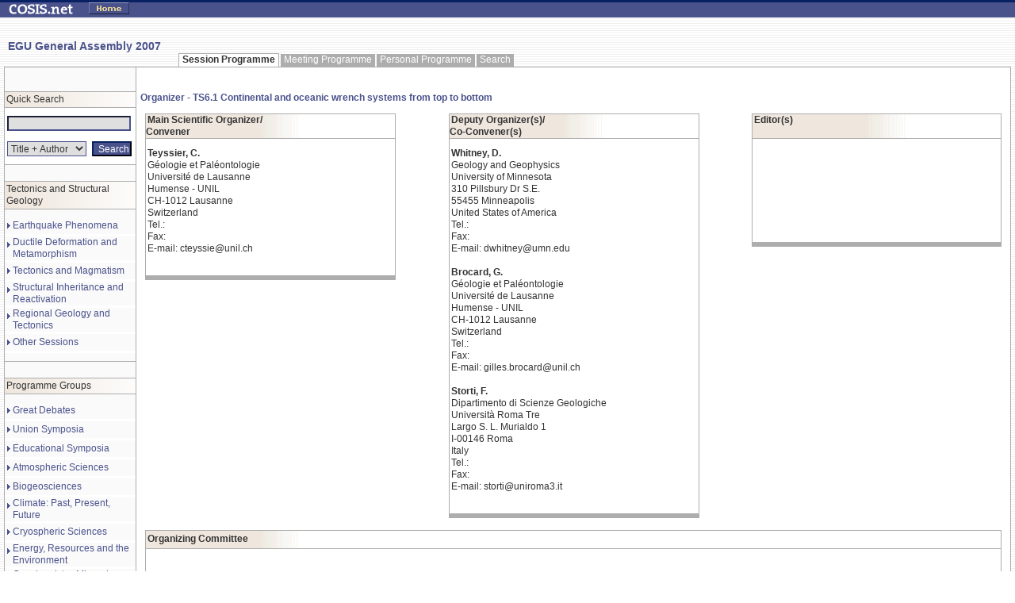

--- FILE ---
content_type: text/html
request_url: https://meetings.copernicus.org/www.cosis.net/members/meetings/sessions/organizeraecd.html?p_id=255&s_id=4535
body_size: 4904
content:
<!DOCTYPE HTML PUBLIC "-//W3C//DTD HTML 4.0 Transitional//EN">

<html>

<!-- Mirrored from www.cosis.net/members/meetings/sessions/organizer.php?p_id=255&s_id=4535 by HTTrack Website Copier/3.x [XR&CO'2007], Thu, 04 Sep 2008 09:40:39 GMT -->
<head>
	<title>COSIS.net  - Organizer - TS6.1 Continental and oceanic wrench systems from top to bottom</title>
	<meta name="robots" content="index,all">
	<meta name="robots" content="follow,all">
	<meta name="keywords" content="cosis, copernicus, acp, acpd, ag, annales, egu, egs, eug, aef, npg, nhess, hess, shop, registrations, meetings, conferences, abstracts, abstract, management, publishing, Solar, Earth, Planetary, Space, Science, Sciences, Radio, Microgravity, Astrophysics">
	<meta name="description" content=" Providing Public Information and Services for registered Individuals and Organizations affiliated with Solar, Earth, Planetary and Space Sciences; Astrophysics, Microgravity and Life Sciences; or Radio Sciences. Other Natural Sciences' Organizations are welcome to join COSIS.">
	<meta name="author" content="Copernicus Systems + Technology GmbH, http//www.copernicussystems.net, ">
	<meta name="publisher" content="Copernicus Systems + Technology GmbH, http//www.copernicussystems.net, ">
	<meta name="distribution" content="global">
	<meta name="page-topic" content="Science">
	<meta http-equiv="Content-Language" content="en-us">
	<link REL="stylesheet" HREF="../../scripte/style_cosis.css" TYPE="text/css">
  <script type="text/javascript">
function toggleAll(trgtEl,checkVal) {
	var obj = document.getElementById(trgtEl);
	var inputs = obj.getElementsByTagName('input');
	for (var i=0; i<inputs.length; i++) {
		if (inputs[i].type == 'checkbox') {
			inputs[i].checked = document.getElementById('toggle_'+trgtEl).checked;
		}
	}
}

function toggleCheck(trgtEl,checkVal) {
	var obj = document.getElementById(trgtEl);
	var inputs = obj.getElementsByTagName('input');
	
	allselected = true;
	for (var i=0; i<inputs.length; i++) {
		if (inputs[i].type == 'checkbox') {
			if(inputs[i].id != 'toggle_'+trgtEl)
			{
				if(!inputs[i].checked)
				{
					allselected = false;
				}
			}
		}
	}
	//toggle all select
	document.getElementById('toggle_'+trgtEl).checked = allselected;
}
  </script>
</head>

<body background="../../images/bg_stripes.gif" topmargin="0" bottommargin="0" leftmargin="0" rightmargin="0" marginheight="0" marginwidth="0">
<table border="0" width="100%" background="../../pics/bg_top_cosisframe.gif">
 <tr>
  <td><img src="../../pics/logo_small_neu.gif" width=81 height=16 alt="" border="0" hspace="8"></td>
  <td><a href="../../login_index.html" target="_top"><img src="../../pics/bttn_home.gif" width=51 height=15 alt="" border="0" hspace="8"></a></td>
  <td width="100%" align="center"><font color="white"></font></td>
  <td><img src="../../pics/space.gif" width=110 height=16 alt="" border="0" hspace="8"></td>
 </tr>
</table>
<p>
<br>
<table width=100% border=0 CELLPADDING=0 CELLSPACING=0>
	<tr>
		<td width=10><img src="../../images/spacer.gif" width="10" height="1" border="0"></td>
		<td class="headline1">EGU General Assembly 2007<br></td>
	</tr>
</table>
<table width="100%" border="0" cellpadding="0" cellspacing="0">
	<tr>
		<td width="5"><img src="../../images/spacer.gif" width="5" height="17" alt="" border="0"></td>
		<td width="167"><img src="../../images/spacer.gif" width="167" height="17" alt="" border="0"></td>
		<td width="5"><img src="../../images/spacer.gif" width="5" height="5" alt="" border="0"></td>
		<td width="100%" align="left">
			<table border="0" cellpadding="0" cellspacing="0">
				<tr>
					<td height="100%" background="../../images/ic_up_wh_le.gif"><img src="../../images/spacer.gif" width="5" height="17" alt="" border="0"></td>
					<td height="100%" background="../../images/ic_up_wh_mi.gif" valign="middle"><b>Session Programme</b></td>
					<td height="100%" background="../../images/ic_up_wh_ri.gif"><img src="../../images/spacer.gif" width="6" height="17" alt="" border="0"></td>
					<td height="100%" background="../../images/ic_up_deak_le.gif"><img src="../../images/spacer.gif" width="5" height="17" alt="" border="0"></td>
					<td height="100%" background="../../images/ic_up_deak_mi.gif" valign="middle"><a href="../programme/schedule_programme27fa.html?m_id=40&amp;p_id=255&amp;day=1&amp;view=schedule" class="menuetop">Meeting Programme</a></td>
					<td height="100%" background="../../images/ic_up_deak_ri.gif"><img src="../../images/spacer.gif" width="5" height="17" alt="" border="0"></td>
					<td height="100%" background="../../images/ic_up_deak_le.gif"><img src="../../images/spacer.gif" width="5" height="17" alt="" border="0"></td>
					<td height="100%" background="../../images/ic_up_deak_mi.gif" valign="middle"><a href="../view_pers_programme255b.html?m_id=40&amp;p_id=255&amp;day=1&amp;view=session" class="menuetop">Personal Programme</a></td>
					<td height="100%" background="../../images/ic_up_deak_ri.gif"><img src="../../images/spacer.gif" width="5" height="17" alt="" border="0"></td>
					<td height="100%" background="../../images/ic_up_deak_le.gif"><img src="../../images/spacer.gif" width="5" height="17" alt="" border="0"></td>
					<td height="100%" background="../../images/ic_up_deak_mi.gif" valign="middle"><a href="../search_programme255b.html?m_id=40&amp;p_id=255&amp;day=1&amp;view=session" class="menuetop">Search</a></td>
					<td height="100%" background="../../images/ic_up_deak_ri.gif"><img src="../../images/spacer.gif" width="5" height="17" alt="" border="0"></td>
				</tr>
			</table>
		</td>
		<td width="5"><img src="../../images/spacer.gif" width="5" height="5" alt="" border="0"></td>
		<td width="160"><img src="../../images/spacer.gif" width="160" height="5" alt="" border="0"></td>
		<td width="5"><img src="../../images/spacer.gif" width="5" height="5" alt="" border="0"></td>
	</tr>
	<tr>
		<td>&nbsp;</td>
		<td colspan="5" width="100%" bgcolor="#adadad">
			<table width="100%" border="0" cellpadding="0" cellspacing="1" bgcolor="#adadad">
				<tr>
					<td width="165" height="100%" valign="top" bgcolor="#fafafa">
						<table width="100%" border="0" cellpadding="0" cellspacing="0" bgcolor="#fafafa">
							<tr><td width="165" colspan="2"><img src="../../images/spacer.gif" width="165" height="30" alt="" border="0"></td></tr>
						</table>
						<table width="100%" border="0" cellpadding="0" cellspacing="0" bgcolor="#fafafa">
							<tr><td bgcolor="#adadad" colspan="2"><img src="../../images/spacer.gif" width="165" height="1" alt="" border="0"></td></tr>
							<tr>
								<td align="center" colspan="2">
									<table width="100%" border="0" cellpadding="2" cellspacing="0">
										<tr>
											<td background="../../images/tabheadmenu.gif">Quick Search</td>
										</tr>
									</table>
								</td>
							</tr>
							<tr><td bgcolor="#adadad" colspan="2"><img src="../../images/spacer.gif" width="165" height="1" alt="" border="0"></td></tr>
							<tr>
								<td bgcolor="#ffffff" colspan="2">
									<table width="100%" border="0" cellpadding="3" cellspacing="0">
							      <form action="http://www.cosis.net/members/meetings/search_programme.php">
							      <input type="hidden" name="m_id" value="40">
							      <input type="hidden" name="p_id" value="255">
										<input type="hidden" name="day" value="1">
										<input type="hidden" name="view" value="session">
							      <input type="hidden" name="mode" value="ranking">
							      <input type="hidden" name="submit_search" value="Search">
										<tr>
											<td colspan="2"><img src="../../images/spacer.gif" width="1" height="1" alt="" border="0"></td>
										</tr>
										<tr>
											<td colspan="2"><input type="text" class="inputtext" size="6" style="width:156px" onfocus="className='inputtextfocus'" onblur="className='inputtext'" name="search_queries[1][query]" value="" maxlength="50"></td>
										</tr>
										<tr>
											<td colspan="2"><img src="../../images/spacer.gif" width="1" height="1" alt="" border="0"></td>
										</tr>
										<tr>
											<td><select name="search_queries[1][word_key]" class="select" style="width:100px" onfocus="className='selectfocus'" onblur="className='select'">
  <option value="">Title + Author</option>
  <option value="title">Title</option>
  <option value="authors">Author</option>
  <option value="number">Abstract Number</option>
  <option value="schedule_nr">Schedule Number</option>
</select>
</td>
											<td><input type="submit" name="submit_search" value="Search" class="inputsubmit" style="width:50px"></td>
										</tr>
										<tr>
											<td colspan="2"><img src="../../images/spacer.gif" width="1" height="1" alt="" border="0"></td>
										</tr>
							      </form>
									</table>
								</td>
							</tr>
							<tr><td bgcolor="#adadad" colspan="2"><img src="../../images/spacer.gif" width="165" height="1" alt="" border="0"></td></tr>
							<tr><td width="165" colspan="2"><img src="../../images/spacer.gif" width="165" height="20" alt="" border="0"></td></tr>
						</table>						<table width="100%" border="0" cellpadding="0" cellspacing="0" bgcolor="#fafafa">
							<tr><td bgcolor="#adadad" colspan="2"><img src="../../images/spacer.gif" width="165" height="1" alt="" border="0"></td></tr>
							<tr>
								<td align="center" colspan="2">
									<table width="100%" border="0" cellpadding="2" cellspacing="0">
										<tr>
											<td background="../../images/tabheadmenu.gif">Tectonics and Structural Geology</td>
										</tr>
									</table>
								</td>
							</tr>
							<tr><td bgcolor="#adadad" colspan="2"><img src="../../images/spacer.gif" width="165" height="1" alt="" border="0"></td></tr>
							<tr>
								<td bgcolor="#ffffff" colspan="2">						<table width="100%" border="0" cellpadding="0" cellspacing="0" bgcolor="#fafafa">
							<tr><td width="165" colspan="2"><img src="../../images/spacer.gif" width="165" height="10" alt="" border="0"></td></tr>
							<tr onmouseover="bgColor='#cccccc'" onmouseout="bgColor='#fafafa'">
								<td width="10" valign="top" align="center"><img src="../../images/arrow_blue_menue.gif" width="4" height="21" alt="" border="0"></td>
								<td width="155" valign="middle"><a href="../programme/session_programme255b.html?m_id=40&amp;p_id=255&amp;day=1&amp;view=session#sg305" class="menueleft">Earthquake Phenomena</a></td>
							</tr>
 							<tr><td colspan="2" bgcolor="#ffffff"><img src="../../images/spacer.gif" width="165" height="3" alt="" border="0"></td></tr>
							<tr onmouseover="bgColor='#cccccc'" onmouseout="bgColor='#fafafa'">
								<td width="10" valign="top" align="center"><img src="../../images/arrow_blue_menue.gif" width="4" height="21" alt="" border="0"></td>
								<td width="155" valign="middle"><a href="../programme/session_programme255b.html?m_id=40&amp;p_id=255&amp;day=1&amp;view=session#sg302" class="menueleft">Ductile Deformation and Metamorphism</a></td>
							</tr>
 							<tr><td colspan="2" bgcolor="#ffffff"><img src="../../images/spacer.gif" width="165" height="3" alt="" border="0"></td></tr>
							<tr onmouseover="bgColor='#cccccc'" onmouseout="bgColor='#fafafa'">
								<td width="10" valign="top" align="center"><img src="../../images/arrow_blue_menue.gif" width="4" height="21" alt="" border="0"></td>
								<td width="155" valign="middle"><a href="../programme/session_programme255b.html?m_id=40&amp;p_id=255&amp;day=1&amp;view=session#sg313" class="menueleft">Tectonics and Magmatism</a></td>
							</tr>
 							<tr><td colspan="2" bgcolor="#ffffff"><img src="../../images/spacer.gif" width="165" height="3" alt="" border="0"></td></tr>
							<tr onmouseover="bgColor='#cccccc'" onmouseout="bgColor='#fafafa'">
								<td width="10" valign="top" align="center"><img src="../../images/arrow_blue_menue.gif" width="4" height="21" alt="" border="0"></td>
								<td width="155" valign="middle"><a href="../programme/session_programme255b.html?m_id=40&amp;p_id=255&amp;day=1&amp;view=session#sg310" class="menueleft">Structural Inheritance and Reactivation</a></td>
							</tr>
 							<tr><td colspan="2" bgcolor="#ffffff"><img src="../../images/spacer.gif" width="165" height="3" alt="" border="0"></td></tr>
							<tr onmouseover="bgColor='#cccccc'" onmouseout="bgColor='#fafafa'">
								<td width="10" valign="top" align="center"><img src="../../images/arrow_blue_menue.gif" width="4" height="21" alt="" border="0"></td>
								<td width="155" valign="middle"><a href="../programme/session_programme255b.html?m_id=40&amp;p_id=255&amp;day=1&amp;view=session#sg311" class="menueleft">Regional Geology and Tectonics</a></td>
							</tr>
 							<tr><td colspan="2" bgcolor="#ffffff"><img src="../../images/spacer.gif" width="165" height="3" alt="" border="0"></td></tr>
							<tr onmouseover="bgColor='#cccccc'" onmouseout="bgColor='#fafafa'">
								<td width="10" valign="top" align="center"><img src="../../images/arrow_blue_menue.gif" width="4" height="21" alt="" border="0"></td>
								<td width="155" valign="middle"><a href="../programme/session_programme255b.html?m_id=40&amp;p_id=255&amp;day=1&amp;view=session#sg321" class="menueleft">Other Sessions</a></td>
							</tr>
 							<tr><td colspan="2" bgcolor="#ffffff"><img src="../../images/spacer.gif" width="165" height="3" alt="" border="0"></td></tr>
							<tr><td width="165" colspan="2"><img src="../../images/spacer.gif" width="165" height="10" alt="" border="0"></td></tr>
						</table>
								</td>
							</tr>
							<tr><td bgcolor="#adadad" colspan="2"><img src="../../images/spacer.gif" width="165" height="1" alt="" border="0"></td></tr>
							<tr><td width="165" colspan="2"><img src="../../images/spacer.gif" width="165" height="20" alt="" border="0"></td></tr>
						</table>						<table width="100%" border="0" cellpadding="0" cellspacing="0" bgcolor="#fafafa">
							<tr><td bgcolor="#adadad" colspan="2"><img src="../../images/spacer.gif" width="165" height="1" alt="" border="0"></td></tr>
							<tr>
								<td align="center" colspan="2">
									<table width="100%" border="0" cellpadding="2" cellspacing="0">
										<tr>
											<td background="../../images/tabheadmenu.gif">Programme Groups</td>
										</tr>
									</table>
								</td>
							</tr>
							<tr><td bgcolor="#adadad" colspan="2"><img src="../../images/spacer.gif" width="165" height="1" alt="" border="0"></td></tr>
							<tr>
								<td bgcolor="#ffffff" colspan="2">						<table width="100%" border="0" cellpadding="0" cellspacing="0" bgcolor="#fafafa">
							<tr><td width="165" colspan="2"><img src="../../images/spacer.gif" width="165" height="10" alt="" border="0"></td></tr>
							<tr onmouseover="bgColor='#cccccc'" onmouseout="bgColor='#fafafa'">
								<td width="10" valign="top" align="center"><img src="../../images/arrow_blue_menue.gif" width="4" height="21" alt="" border="0"></td>
								<td width="155" valign="middle"><a href="../programme/session_programme1c1e.html?m_id=40&amp;p_id=293&amp;day=1&amp;view=session" class="menueleft">Great Debates</a></td>
							</tr>
 							<tr><td colspan="2" bgcolor="#ffffff"><img src="../../images/spacer.gif" width="165" height="3" alt="" border="0"></td></tr>
							<tr onmouseover="bgColor='#cccccc'" onmouseout="bgColor='#fafafa'">
								<td width="10" valign="top" align="center"><img src="../../images/arrow_blue_menue.gif" width="4" height="21" alt="" border="0"></td>
								<td width="155" valign="middle"><a href="../programme/session_programme47aa.html?m_id=40&amp;p_id=233&amp;day=1&amp;view=session" class="menueleft">Union Symposia</a></td>
							</tr>
 							<tr><td colspan="2" bgcolor="#ffffff"><img src="../../images/spacer.gif" width="165" height="3" alt="" border="0"></td></tr>
							<tr onmouseover="bgColor='#cccccc'" onmouseout="bgColor='#fafafa'">
								<td width="10" valign="top" align="center"><img src="../../images/arrow_blue_menue.gif" width="4" height="21" alt="" border="0"></td>
								<td width="155" valign="middle"><a href="../programme/session_programme78a9.html?m_id=40&amp;p_id=234&amp;day=1&amp;view=session" class="menueleft">Educational Symposia</a></td>
							</tr>
 							<tr><td colspan="2" bgcolor="#ffffff"><img src="../../images/spacer.gif" width="165" height="3" alt="" border="0"></td></tr>
							<tr onmouseover="bgColor='#cccccc'" onmouseout="bgColor='#fafafa'">
								<td width="10" valign="top" align="center"><img src="../../images/arrow_blue_menue.gif" width="4" height="21" alt="" border="0"></td>
								<td width="155" valign="middle"><a href="../programme/session_programme701b.html?m_id=40&amp;p_id=235&amp;day=1&amp;view=session" class="menueleft">Atmospheric Sciences</a></td>
							</tr>
 							<tr><td colspan="2" bgcolor="#ffffff"><img src="../../images/spacer.gif" width="165" height="3" alt="" border="0"></td></tr>
							<tr onmouseover="bgColor='#cccccc'" onmouseout="bgColor='#fafafa'">
								<td width="10" valign="top" align="center"><img src="../../images/arrow_blue_menue.gif" width="4" height="21" alt="" border="0"></td>
								<td width="155" valign="middle"><a href="../programme/session_programme4f03.html?m_id=40&amp;p_id=236&amp;day=1&amp;view=session" class="menueleft">Biogeosciences</a></td>
							</tr>
 							<tr><td colspan="2" bgcolor="#ffffff"><img src="../../images/spacer.gif" width="165" height="3" alt="" border="0"></td></tr>
							<tr onmouseover="bgColor='#cccccc'" onmouseout="bgColor='#fafafa'">
								<td width="10" valign="top" align="center"><img src="../../images/arrow_blue_menue.gif" width="4" height="21" alt="" border="0"></td>
								<td width="155" valign="middle"><a href="../programme/session_programme37cf.html?m_id=40&amp;p_id=237&amp;day=1&amp;view=session" class="menueleft">Climate: Past, Present, Future</a></td>
							</tr>
 							<tr><td colspan="2" bgcolor="#ffffff"><img src="../../images/spacer.gif" width="165" height="3" alt="" border="0"></td></tr>
							<tr onmouseover="bgColor='#cccccc'" onmouseout="bgColor='#fafafa'">
								<td width="10" valign="top" align="center"><img src="../../images/arrow_blue_menue.gif" width="4" height="21" alt="" border="0"></td>
								<td width="155" valign="middle"><a href="../programme/session_programme3da6.html?m_id=40&amp;p_id=238&amp;day=1&amp;view=session" class="menueleft">Cryospheric Sciences</a></td>
							</tr>
 							<tr><td colspan="2" bgcolor="#ffffff"><img src="../../images/spacer.gif" width="165" height="3" alt="" border="0"></td></tr>
							<tr onmouseover="bgColor='#cccccc'" onmouseout="bgColor='#fafafa'">
								<td width="10" valign="top" align="center"><img src="../../images/arrow_blue_menue.gif" width="4" height="21" alt="" border="0"></td>
								<td width="155" valign="middle"><a href="../programme/session_programmeb0c3.html?m_id=40&amp;p_id=239&amp;day=1&amp;view=session" class="menueleft">Energy, Resources and the Environment</a></td>
							</tr>
 							<tr><td colspan="2" bgcolor="#ffffff"><img src="../../images/spacer.gif" width="165" height="3" alt="" border="0"></td></tr>
							<tr onmouseover="bgColor='#cccccc'" onmouseout="bgColor='#fafafa'">
								<td width="10" valign="top" align="center"><img src="../../images/arrow_blue_menue.gif" width="4" height="21" alt="" border="0"></td>
								<td width="155" valign="middle"><a href="../programme/session_programme8201.html?m_id=40&amp;p_id=240&amp;day=1&amp;view=session" class="menueleft">Geochemistry, Mineralogy, Petrology & Volcanology</a></td>
							</tr>
 							<tr><td colspan="2" bgcolor="#ffffff"><img src="../../images/spacer.gif" width="165" height="3" alt="" border="0"></td></tr>
							<tr onmouseover="bgColor='#cccccc'" onmouseout="bgColor='#fafafa'">
								<td width="10" valign="top" align="center"><img src="../../images/arrow_blue_menue.gif" width="4" height="21" alt="" border="0"></td>
								<td width="155" valign="middle"><a href="../programme/session_programmebe27.html?m_id=40&amp;p_id=241&amp;day=1&amp;view=session" class="menueleft">Geodesy</a></td>
							</tr>
 							<tr><td colspan="2" bgcolor="#ffffff"><img src="../../images/spacer.gif" width="165" height="3" alt="" border="0"></td></tr>
							<tr onmouseover="bgColor='#cccccc'" onmouseout="bgColor='#fafafa'">
								<td width="10" valign="top" align="center"><img src="../../images/arrow_blue_menue.gif" width="4" height="21" alt="" border="0"></td>
								<td width="155" valign="middle"><a href="../programme/session_programme08d4.html?m_id=40&amp;p_id=242&amp;day=1&amp;view=session" class="menueleft">Geodynamics</a></td>
							</tr>
 							<tr><td colspan="2" bgcolor="#ffffff"><img src="../../images/spacer.gif" width="165" height="3" alt="" border="0"></td></tr>
							<tr onmouseover="bgColor='#cccccc'" onmouseout="bgColor='#fafafa'">
								<td width="10" valign="top" align="center"><img src="../../images/arrow_blue_menue.gif" width="4" height="21" alt="" border="0"></td>
								<td width="155" valign="middle"><a href="../programme/session_programme10d0.html?m_id=40&amp;p_id=243&amp;day=1&amp;view=session" class="menueleft">Geomorphology</a></td>
							</tr>
 							<tr><td colspan="2" bgcolor="#ffffff"><img src="../../images/spacer.gif" width="165" height="3" alt="" border="0"></td></tr>
							<tr onmouseover="bgColor='#cccccc'" onmouseout="bgColor='#fafafa'">
								<td width="10" valign="top" align="center"><img src="../../images/arrow_blue_menue.gif" width="4" height="21" alt="" border="0"></td>
								<td width="155" valign="middle"><a href="../programme/session_programme9804.html?m_id=40&amp;p_id=244&amp;day=1&amp;view=session" class="menueleft">Geosciences Instrumentation and Data Systems</a></td>
							</tr>
 							<tr><td colspan="2" bgcolor="#ffffff"><img src="../../images/spacer.gif" width="165" height="3" alt="" border="0"></td></tr>
							<tr onmouseover="bgColor='#cccccc'" onmouseout="bgColor='#fafafa'">
								<td width="10" valign="top" align="center"><img src="../../images/arrow_blue_menue.gif" width="4" height="21" alt="" border="0"></td>
								<td width="155" valign="middle"><a href="../programme/session_programme8b38.html?m_id=40&amp;p_id=245&amp;day=1&amp;view=session" class="menueleft">Hydrological Sciences</a></td>
							</tr>
 							<tr><td colspan="2" bgcolor="#ffffff"><img src="../../images/spacer.gif" width="165" height="3" alt="" border="0"></td></tr>
							<tr onmouseover="bgColor='#cccccc'" onmouseout="bgColor='#fafafa'">
								<td width="10" valign="top" align="center"><img src="../../images/arrow_blue_menue.gif" width="4" height="21" alt="" border="0"></td>
								<td width="155" valign="middle"><a href="../programme/session_programme1db7.html?m_id=40&amp;p_id=260&amp;day=1&amp;view=session" class="menueleft">Isotopes in Geosciences: Instrumentation and Applications</a></td>
							</tr>
 							<tr><td colspan="2" bgcolor="#ffffff"><img src="../../images/spacer.gif" width="165" height="3" alt="" border="0"></td></tr>
							<tr onmouseover="bgColor='#cccccc'" onmouseout="bgColor='#fafafa'">
								<td width="10" valign="top" align="center"><img src="../../images/arrow_blue_menue.gif" width="4" height="21" alt="" border="0"></td>
								<td width="155" valign="middle"><a href="../programme/session_programme1ced.html?m_id=40&amp;p_id=246&amp;day=1&amp;view=session" class="menueleft">Magnetism, Palaeomagnetism, Rock Physics & Geomaterials</a></td>
							</tr>
 							<tr><td colspan="2" bgcolor="#ffffff"><img src="../../images/spacer.gif" width="165" height="3" alt="" border="0"></td></tr>
							<tr onmouseover="bgColor='#cccccc'" onmouseout="bgColor='#fafafa'">
								<td width="10" valign="top" align="center"><img src="../../images/arrow_blue_menue.gif" width="4" height="21" alt="" border="0"></td>
								<td width="155" valign="middle"><a href="../programme/session_programmeb819.html?m_id=40&amp;p_id=247&amp;day=1&amp;view=session" class="menueleft">Natural Hazards</a></td>
							</tr>
 							<tr><td colspan="2" bgcolor="#ffffff"><img src="../../images/spacer.gif" width="165" height="3" alt="" border="0"></td></tr>
							<tr onmouseover="bgColor='#cccccc'" onmouseout="bgColor='#fafafa'">
								<td width="10" valign="top" align="center"><img src="../../images/arrow_blue_menue.gif" width="4" height="21" alt="" border="0"></td>
								<td width="155" valign="middle"><a href="../programme/session_programmebbef.html?m_id=40&amp;p_id=248&amp;day=1&amp;view=session" class="menueleft">Nonlinear Processes in Geosciences</a></td>
							</tr>
 							<tr><td colspan="2" bgcolor="#ffffff"><img src="../../images/spacer.gif" width="165" height="3" alt="" border="0"></td></tr>
							<tr onmouseover="bgColor='#cccccc'" onmouseout="bgColor='#fafafa'">
								<td width="10" valign="top" align="center"><img src="../../images/arrow_blue_menue.gif" width="4" height="21" alt="" border="0"></td>
								<td width="155" valign="middle"><a href="../programme/session_programme6df8.html?m_id=40&amp;p_id=249&amp;day=1&amp;view=session" class="menueleft">Ocean Sciences</a></td>
							</tr>
 							<tr><td colspan="2" bgcolor="#ffffff"><img src="../../images/spacer.gif" width="165" height="3" alt="" border="0"></td></tr>
							<tr onmouseover="bgColor='#cccccc'" onmouseout="bgColor='#fafafa'">
								<td width="10" valign="top" align="center"><img src="../../images/arrow_blue_menue.gif" width="4" height="21" alt="" border="0"></td>
								<td width="155" valign="middle"><a href="../programme/session_programme658e.html?m_id=40&amp;p_id=250&amp;day=1&amp;view=session" class="menueleft">Planetary and Solar System Sciences</a></td>
							</tr>
 							<tr><td colspan="2" bgcolor="#ffffff"><img src="../../images/spacer.gif" width="165" height="3" alt="" border="0"></td></tr>
							<tr onmouseover="bgColor='#cccccc'" onmouseout="bgColor='#fafafa'">
								<td width="10" valign="top" align="center"><img src="../../images/arrow_blue_menue.gif" width="4" height="21" alt="" border="0"></td>
								<td width="155" valign="middle"><a href="../programme/session_programme6ac5.html?m_id=40&amp;p_id=251&amp;day=1&amp;view=session" class="menueleft">Seismology</a></td>
							</tr>
 							<tr><td colspan="2" bgcolor="#ffffff"><img src="../../images/spacer.gif" width="165" height="3" alt="" border="0"></td></tr>
							<tr onmouseover="bgColor='#cccccc'" onmouseout="bgColor='#fafafa'">
								<td width="10" valign="top" align="center"><img src="../../images/arrow_blue_menue.gif" width="4" height="21" alt="" border="0"></td>
								<td width="155" valign="middle"><a href="../programme/session_programme3989.html?m_id=40&amp;p_id=252&amp;day=1&amp;view=session" class="menueleft">Soil System Sciences</a></td>
							</tr>
 							<tr><td colspan="2" bgcolor="#ffffff"><img src="../../images/spacer.gif" width="165" height="3" alt="" border="0"></td></tr>
							<tr onmouseover="bgColor='#cccccc'" onmouseout="bgColor='#fafafa'">
								<td width="10" valign="top" align="center"><img src="../../images/arrow_blue_menue.gif" width="4" height="21" alt="" border="0"></td>
								<td width="155" valign="middle"><a href="../programme/session_programme9114.html?m_id=40&amp;p_id=253&amp;day=1&amp;view=session" class="menueleft">Solar-Terrestrial Sciences</a></td>
							</tr>
 							<tr><td colspan="2" bgcolor="#ffffff"><img src="../../images/spacer.gif" width="165" height="3" alt="" border="0"></td></tr>
							<tr onmouseover="bgColor='#cccccc'" onmouseout="bgColor='#fafafa'">
								<td width="10" valign="top" align="center"><img src="../../images/arrow_blue_menue.gif" width="4" height="21" alt="" border="0"></td>
								<td width="155" valign="middle"><a href="../programme/session_programmedde3.html?m_id=40&amp;p_id=254&amp;day=1&amp;view=session" class="menueleft">Stratigraphy, Sedimentology and Palaeontology</a></td>
							</tr>
 							<tr><td colspan="2" bgcolor="#ffffff"><img src="../../images/spacer.gif" width="165" height="3" alt="" border="0"></td></tr>
							<tr bgColor="#cccccc">
								<td width="10" valign="top" align="center"><img src="../../images/arrow_blue_menue.gif" width="4" height="21" alt="" border="0"></td>
								<td width="155" valign="middle"><a href="../programme/session_programme255b.html?m_id=40&amp;p_id=255&amp;day=1&amp;view=session" class="menueleft">Tectonics and Structural Geology</a></td>
							</tr>
 							<tr><td colspan="2" bgcolor="#ffffff"><img src="../../images/spacer.gif" width="165" height="3" alt="" border="0"></td></tr>
							<tr onmouseover="bgColor='#cccccc'" onmouseout="bgColor='#fafafa'">
								<td width="10" valign="top" align="center"><img src="../../images/arrow_blue_menue.gif" width="4" height="21" alt="" border="0"></td>
								<td width="155" valign="middle"><a href="../programme/session_programme9d35.html?m_id=40&amp;p_id=277&amp;day=1&amp;view=session" class="menueleft">Medal Lectures</a></td>
							</tr>
 							<tr><td colspan="2" bgcolor="#ffffff"><img src="../../images/spacer.gif" width="165" height="3" alt="" border="0"></td></tr>
							<tr onmouseover="bgColor='#cccccc'" onmouseout="bgColor='#fafafa'">
								<td width="10" valign="top" align="center"><img src="../../images/arrow_blue_menue.gif" width="4" height="21" alt="" border="0"></td>
								<td width="155" valign="middle"><a href="../programme/session_programme7b69.html?m_id=40&amp;p_id=270&amp;day=1&amp;view=session" class="menueleft">EGU Short Courses</a></td>
							</tr>
 							<tr><td colspan="2" bgcolor="#ffffff"><img src="../../images/spacer.gif" width="165" height="3" alt="" border="0"></td></tr>
							<tr onmouseover="bgColor='#cccccc'" onmouseout="bgColor='#fafafa'">
								<td width="10" valign="top" align="center"><img src="../../images/arrow_blue_menue.gif" width="4" height="21" alt="" border="0"></td>
								<td width="155" valign="middle"><a href="../programme/session_programmefcf8.html?m_id=40&amp;p_id=275&amp;day=1&amp;view=session" class="menueleft">Keynote Lectures</a></td>
							</tr>
 							<tr><td colspan="2" bgcolor="#ffffff"><img src="../../images/spacer.gif" width="165" height="3" alt="" border="0"></td></tr>
							<tr onmouseover="bgColor='#cccccc'" onmouseout="bgColor='#fafafa'">
								<td width="10" valign="top" align="center"><img src="../../images/arrow_blue_menue.gif" width="4" height="21" alt="" border="0"></td>
								<td width="155" valign="middle"><a href="../programme/session_programmeeaa4.html?m_id=40&amp;p_id=262&amp;day=1&amp;view=session" class="menueleft">Townhall Meetings</a></td>
							</tr>
 							<tr><td colspan="2" bgcolor="#ffffff"><img src="../../images/spacer.gif" width="165" height="3" alt="" border="0"></td></tr>
							<tr onmouseover="bgColor='#cccccc'" onmouseout="bgColor='#fafafa'">
								<td width="10" valign="top" align="center"><img src="../../images/arrow_blue_menue.gif" width="4" height="21" alt="" border="0"></td>
								<td width="155" valign="middle"><a href="../programme/session_programme1e10.html?m_id=40&amp;p_id=278&amp;day=1&amp;view=session" class="menueleft">Division Business Meetings</a></td>
							</tr>
 							<tr><td colspan="2" bgcolor="#ffffff"><img src="../../images/spacer.gif" width="165" height="3" alt="" border="0"></td></tr>
							<tr onmouseover="bgColor='#cccccc'" onmouseout="bgColor='#fafafa'">
								<td width="10" valign="top" align="center"><img src="../../images/arrow_blue_menue.gif" width="4" height="21" alt="" border="0"></td>
								<td width="155" valign="middle"><a href="../programme/session_programme5694.html?m_id=40&amp;p_id=279&amp;day=1&amp;view=session" class="menueleft">Editorial Board Meetings</a></td>
							</tr>
 							<tr><td colspan="2" bgcolor="#ffffff"><img src="../../images/spacer.gif" width="165" height="3" alt="" border="0"></td></tr>
							<tr onmouseover="bgColor='#cccccc'" onmouseout="bgColor='#fafafa'">
								<td width="10" valign="top" align="center"><img src="../../images/arrow_blue_menue.gif" width="4" height="21" alt="" border="0"></td>
								<td width="155" valign="middle"><a href="../programme/session_programmed065.html?m_id=40&amp;p_id=280&amp;day=1&amp;view=session" class="menueleft">Union Meetings</a></td>
							</tr>
 							<tr><td colspan="2" bgcolor="#ffffff"><img src="../../images/spacer.gif" width="165" height="3" alt="" border="0"></td></tr>
							<tr onmouseover="bgColor='#cccccc'" onmouseout="bgColor='#fafafa'">
								<td width="10" valign="top" align="center"><img src="../../images/arrow_blue_menue.gif" width="4" height="21" alt="" border="0"></td>
								<td width="155" valign="middle"><a href="../programme/session_programmebf77.html?m_id=40&amp;p_id=261&amp;day=1&amp;view=session" class="menueleft">Splinter Meetings</a></td>
							</tr>
 							<tr><td colspan="2" bgcolor="#ffffff"><img src="../../images/spacer.gif" width="165" height="3" alt="" border="0"></td></tr>
							<tr onmouseover="bgColor='#cccccc'" onmouseout="bgColor='#fafafa'">
								<td width="10" valign="top" align="center"><img src="../../images/arrow_blue_menue.gif" width="4" height="21" alt="" border="0"></td>
								<td width="155" valign="middle"><a href="../programme/session_programme623a.html?m_id=40&amp;p_id=291&amp;day=1&amp;view=session" class="menueleft">Forums</a></td>
							</tr>
 							<tr><td colspan="2" bgcolor="#ffffff"><img src="../../images/spacer.gif" width="165" height="3" alt="" border="0"></td></tr>
							<tr><td width="165" colspan="2"><img src="../../images/spacer.gif" width="165" height="10" alt="" border="0"></td></tr>
						</table>
								</td>
							</tr>
							<tr><td bgcolor="#adadad" colspan="2"><img src="../../images/spacer.gif" width="165" height="1" alt="" border="0"></td></tr>
							<tr><td width="165" colspan="2"><img src="../../images/spacer.gif" width="165" height="20" alt="" border="0"></td></tr>
						</table>					</td>

					<td width="100%" height="100%" valign="top" bgcolor="#ffffff">
						<table border="0" cellpadding="0" cellspacing="0" bgcolor="#ffffff">
							<tr>
								<td width="5"><img src="../../images/spacer.gif" width="5" height="30" alt="" border="0"></td>
								<td valign="top" width="100%"><img src="../../images/spacer.gif" width="5" height="30" alt="" border="0"></td>
								<td width="5"><img src="../../images/spacer.gif" width="5" height="30" alt="" border="0"></td>
							</tr>
							<tr>
								<td><img src="../../images/spacer.gif" width="1" height="1" alt="" border="0"></td>
								<td><img src="../../images/spacer.gif" width="1" height="1" alt="" border="0"></td>
								<td><img src="../../images/spacer.gif" width="1" height="1" alt="" border="0"></td>
							</tr>
							<tr>
								<td>&nbsp;</td>
								<td>
									<span class="headline2">Organizer - TS6.1 Continental and oceanic wrench systems from top to bottom</span><p></p>
  

<TABLE WIDTH=100% border=0 CELLPADDING=0 CELLSPACING=0 align=center>
<tr>
	<td width=30% height=100% align=center valign=top>

		<TABLE WIDTH=100% HEIGHT=100% border=0 CELLPADDING=0 CELLSPACING=0 align=center>
		<tr>
			<td width=7 background='images/tableborder_left.gif'><img src='images/space.gif' width=7 height=1 border=0></td>
			<td width=100% background='images/space_grey.gif'><img src='images/space.gif' width=236 height=1 border=0></td>
			<td width=7 background='images/tableborder_right.gif'><img src='images/space.gif' width=7 height=1 border=0></td>
		</tr>
		<tr>
			<td width=7 height=22 background='images/tableborder_left.gif'><img src='images/space.gif' width=7 height=22 border=0></td>
			<td width=100% background='images/table_head_1.gif'><img src='images/space.gif' width=2 height=2 border=0><b>Main Scientific Organizer/<br>Convener</b></td>
			<td width=7 height=22 background='images/tableborder_right.gif'><img src='images/space.gif' width=7 height=22 border=0></td>
		</tr>
		<tr>
			<td width=7 background='images/tableborder_left.gif'><img src='images/space.gif' width=7 height=1 border=0></td>
			<td width=100% background='images/space_grey.gif'><img src='images/space.gif' width=1 height=1 border=0></td>
			<td width=7 background='images/tableborder_right.gif'><img src='images/space.gif' width=7 height=1 border=0></td>
		</tr>
		<tr height=100%>
			<td width=7 background='images/tableborder_left.gif'><img src='images/space.gif' width=7 height=130 border=0></td>
			<td width=100% height=100% valign='top'>
				<table width=100% height=100% border=0 cellpadding=2 cellspacing=0>
				<tr><td><img src='images/space.gif' width=7 height=5 border=0></td></tr>
				<tr height=100%>
					<td valign='top' width=100% height=100%>
<strong>Teyssier, C.</strong><br>
G�ologie et Pal�ontologie<br>
Universit� de Lausanne<br>
Humense - UNIL<br>
CH-1012 Lausanne<br>
Switzerland<br>
Tel.:   <br>
Fax:   <br>
E-mail: cteyssie@unil.ch <br>
<br>
					</td>
				</tr>
				<tr><td><img src='images/space.gif' width=7 height=5 border=0></td></tr>
				</table>
			</td>
			<td width=6 background='images/tableborder_right.gif'><img src='images/space.gif' width=7 height=1 border=0></td>
		</tr>
		<tr>
			<td width=7 background='images/tableborder_left.gif'><img src='images/space.gif' width=7 height=1 border=0></td>
			<td width=100% background='images/space_grey.gif'><img src='images/space.gif' width=1 height=6 border=0></td>
			<td width=7 background='images/tableborder_right.gif'><img src='images/space.gif' width=7 height=1 border=0></td>
		</tr>
		</table>
          
	</td>
	<td width=5% align=center valign=top>
		<img src='images/space.gif' width=25 height=130 border=0>
	</td>
	<td width=30% height=100% align=center valign=top>

		<TABLE WIDTH=100% HEIGHT=100% border=0 CELLPADDING=0 CELLSPACING=0 align=center>
		<tr>
			<td width=7 background='images/tableborder_left.gif'><img src='images/space.gif' width=7 height=1 border=0></td>
			<td width=100% background='images/space_grey.gif'><img src='images/space.gif' width=236 height=1 border=0></td>
			<td width=7 background='images/tableborder_right.gif'><img src='images/space.gif' width=7 height=1 border=0></td>
		</tr>
		<tr>
			<td width=7 height=22 background='images/tableborder_left.gif'><img src='images/space.gif' width=7 height=22 border=0></td>
			<td width=100% background='images/table_head_1.gif'><img src='images/space.gif' width=2 height=2 border=0><b>Deputy Organizer(s)/<br>Co-Convener(s)</b></td>
			<td width=7 height=22 background='images/tableborder_right.gif'><img src='images/space.gif' width=7 height=22 border=0></td>
		</tr>
		<tr>
			<td width=7 background='images/tableborder_left.gif'><img src='images/space.gif' width=7 height=1 border=0></td>
			<td width=100% background='images/space_grey.gif'><img src='images/space.gif' width=1 height=1 border=0></td>
			<td width=7 background='images/tableborder_right.gif'><img src='images/space.gif' width=7 height=1 border=0></td>
		</tr>
		<tr height=100%>
			<td width=7 background='images/tableborder_left.gif'><img src='images/space.gif' width=7 height=130 border=0></td>
			<td width=100% height=100% valign='top'>
				<table width=100% height=100% border=0 cellpadding=2 cellspacing=0>
				<tr><td><img src='images/space.gif' width=7 height=5 border=0></td></tr>
				<tr height=100%>
					<td valign='top' width=100% height=100%>
<strong>Whitney, D.</strong><br>
Geology and Geophysics<br>
University of Minnesota<br>
310 Pillsbury Dr S.E.<br>
55455 Minneapolis<br>
United States of America<br>
Tel.:   <br>
Fax:   <br>
E-mail: dwhitney@umn.edu<br>
<br>
<strong>Brocard, G.</strong><br>
G�ologie et Pal�ontologie<br>
Universit� de Lausanne<br>
Humense - UNIL<br>
CH-1012 Lausanne<br>
Switzerland<br>
Tel.:   <br>
Fax:   <br>
E-mail: gilles.brocard@unil.ch<br>
<br>
<strong>Storti, F.</strong><br>
Dipartimento di  Scienze Geologiche<br>
Universit� Roma Tre<br>
Largo S. L. Murialdo 1<br>
I-00146 Roma<br>
Italy<br>
Tel.:   <br>
Fax:   <br>
E-mail: storti@uniroma3.it<br>
<br>
					</td>
				</tr>
				<tr><td><img src='images/space.gif' width=7 height=5 border=0></td></tr>
				</table>
			</td>
			<td width=6 background='images/tableborder_right.gif'><img src='images/space.gif' width=7 height=1 border=0></td>
		</tr>
		<tr>
			<td width=7 background='images/tableborder_left.gif'><img src='images/space.gif' width=7 height=1 border=0></td>
			<td width=100% background='images/space_grey.gif'><img src='images/space.gif' width=1 height=6 border=0></td>
			<td width=7 background='images/tableborder_right.gif'><img src='images/space.gif' width=7 height=1 border=0></td>
		</tr>
		</table>
          
	</td>
	<td width=5% align=center valign=top>
		<img src='images/space.gif' width=25 height=130 border=0>
	</td>
	<td width=30% height=100% align=center valign=top>

		<TABLE WIDTH=100% HEIGHT=100% border=0 CELLPADDING=0 CELLSPACING=0 align=center>
		<tr>
			<td width=7 background='images/tableborder_left.gif'><img src='images/space.gif' width=7 height=1 border=0></td>
			<td width=100% background='images/space_grey.gif'><img src='images/space.gif' width=236 height=1 border=0></td>
			<td width=7 background='images/tableborder_right.gif'><img src='images/space.gif' width=7 height=1 border=0></td>
		</tr>
		<tr>
			<td width=7 height=22 background='images/tableborder_left.gif'><img src='images/space.gif' width=7 height=22 border=0></td>
			<td width=100% background='images/table_head_1.gif'><img src='images/space.gif' width=2 height=2 border=0><b>Editor(s)<br>&nbsp;</b></td>
			<td width=7 height=22 background='images/tableborder_right.gif'><img src='images/space.gif' width=7 height=22 border=0></td>
		</tr>
		<tr>
			<td width=7 background='images/tableborder_left.gif'><img src='images/space.gif' width=7 height=1 border=0></td>
			<td width=100% background='images/space_grey.gif'><img src='images/space.gif' width=1 height=1 border=0></td>
			<td width=7 background='images/tableborder_right.gif'><img src='images/space.gif' width=7 height=1 border=0></td>
		</tr>
		<tr height=100%>
			<td width=7 background='images/tableborder_left.gif'><img src='images/space.gif' width=7 height=130 border=0></td>
			<td width=100% height=100% valign='top'>
				<table width=100% height=100% border=0 cellpadding=2 cellspacing=0>
				<tr><td><img src='images/space.gif' width=7 height=5 border=0></td></tr>
				<tr height=100%>
					<td valign='top' width=100% height=100%>
					</td>
				</tr>
				<tr><td><img src='images/space.gif' width=7 height=5 border=0></td></tr>
				</table>
			</td>
			<td width=6 background='images/tableborder_right.gif'><img src='images/space.gif' width=7 height=1 border=0></td>
		</tr>
		<tr>
			<td width=7 background='images/tableborder_left.gif'><img src='images/space.gif' width=7 height=1 border=0></td>
			<td width=100% background='images/space_grey.gif'><img src='images/space.gif' width=1 height=6 border=0></td>
			<td width=7 background='images/tableborder_right.gif'><img src='images/space.gif' width=7 height=1 border=0></td>
		</tr>
		</table>

	</td>
</tr>
<tr><td colspan=5><p>&nbsp;</p></td></tr>
<tr>
	<td colspan=5 width=100% align=center valign=top>

		<TABLE WIDTH=100% border=0 CELLPADDING=0 CELLSPACING=0 align=center>
		<tr>
			<td width=7 background='images/tableborder_left.gif'><img src='images/space.gif' width=7 height=1 border=0></td>
			<td width=100% background='images/space_grey.gif'><img src='images/space.gif' width=236 height=1 border=0></td>
			<td width=7 background='images/tableborder_right.gif'><img src='images/space.gif' width=7 height=1 border=0></td>
		</tr>
		<tr>
			<td width=7 height=22 background='images/tableborder_left.gif'><img src='images/space.gif' width=7 height=22 border=0></td>
			<td width=100% background='images/table_head_1.gif'><img src='images/space.gif' width=2 height=2 border=0><b>Organizing Committee</b></td>
			<td width=7 height=22 background='images/tableborder_right.gif'><img src='images/space.gif' width=7 height=22 border=0></td>
		</tr>
		<tr>
			<td width=7 background='images/tableborder_left.gif'><img src='images/space.gif' width=7 height=1 border=0></td>
			<td width=100% background='images/space_grey.gif'><img src='images/space.gif' width=1 height=1 border=0></td>
			<td width=7 background='images/tableborder_right.gif'><img src='images/space.gif' width=7 height=1 border=0></td>
		</tr>
		<tr height=100%>
			<td width=7 background='images/tableborder_left.gif'><img src='images/space.gif' width=7 height=130 border=0></td>
			<td width=100% valign='top'>
				<table width=100% border=0 cellpadding=2 cellspacing=0>
				<tr><td><img src='images/space.gif' width=7 height=5 border=0></td></tr>
				<tr>
					<td valign='top' width=100%>
					</td>
				</tr>
				<tr><td><img src='images/space.gif' width=7 height=5 border=0></td></tr>
				</table>
			</td>
			<td width=6 background='images/tableborder_right.gif'><img src='images/space.gif' width=7 height=1 border=0></td>
		</tr>
		<tr>
			<td width=7 background='images/tableborder_left.gif'><img src='images/space.gif' width=7 height=1 border=0></td>
			<td width=100% background='images/space_grey.gif'><img src='images/space.gif' width=1 height=6 border=0></td>
			<td width=7 background='images/tableborder_right.gif'><img src='images/space.gif' width=7 height=1 border=0></td>
		</tr>
		</table>

 </td>
</tr>
</table>
<p>
		<TABLE WIDTH=100% HEIGHT=100% border=0 CELLPADDING=0 CELLSPACING=0 align=center>
		<tr>
			<td width=7 background='images/tableborder_left.gif'><img src='images/space.gif' width=7 height=1 border=0></td>
			<td width=100% background='images/space_grey.gif'><img src='images/space.gif' width=236 height=1 border=0></td>
			<td width=7 background='images/tableborder_right.gif'><img src='images/space.gif' width=7 height=1 border=0></td>
		</tr>
		<tr>
			<td width=7 height=22 background='images/tableborder_left.gif'><img src='images/space.gif' width=7 height=22 border=0></td>
			<td width=100% background='images/table_head_1.gif'><img src='images/space.gif' width=2 height=2 border=0><b>General Statement</b></td>
			<td width=7 height=22 background='images/tableborder_right.gif'><img src='images/space.gif' width=7 height=22 border=0></td>
		</tr>
		<tr>
			<td width=7 background='images/tableborder_left.gif'><img src='images/space.gif' width=7 height=1 border=0></td>
			<td width=100% background='images/space_grey.gif'><img src='images/space.gif' width=1 height=1 border=0></td>
			<td width=7 background='images/tableborder_right.gif'><img src='images/space.gif' width=7 height=1 border=0></td>
		</tr>
		<tr height=100%>
			<td width=7 background='images/tableborder_left.gif'><img src='images/space.gif' width=7 height=60 border=0></td>
			<td width=100% height=100% valign='top'>
				<table width=100% height=100% border=0 cellpadding=2 cellspacing=0>
				<tr><td><img src='images/space.gif' width=7 height=5 border=0></td></tr>
				<tr height=100%>
					<td valign='top' width=100% height=100%>
The addresses of the Organizers and Editors are uploaded online directly
from their personal COSIS Home Sites, which can be accessed and changed
at any time by the persons in question by a login into COSIS at
<a href="../../../index.html"><img src="../../images/arrow_blue.gif" width="4" height="7" alt="" border="0" hspace="3" vspace="7" align="absmiddle">www.cosis.net</a>. It is therefore the responsibility of the Organizers
and Editors that their personal information, even their temporary one,
is updated and correct at any time.
					<p>
          </td>
				</tr>
				<tr><td><img src='images/space.gif' width=7 height=5 border=0></td></tr>
				</table>
			</td>
			<td width=6 background='images/tableborder_right.gif'><img src='images/space.gif' width=7 height=1 border=0></td>
		</tr>
		<tr>
			<td width=7 background='images/tableborder_left.gif'><img src='images/space.gif' width=7 height=1 border=0></td>
			<td width=100% background='images/space_grey.gif'><img src='images/space.gif' width=1 height=6 border=0></td>
			<td width=7 background='images/tableborder_right.gif'><img src='images/space.gif' width=7 height=1 border=0></td>
		</tr>
		</table>
<p><p><br><br>
<p><a href="../programme/schedule_programmec01c.html?prg=255"><img src="../../images/arrow_blue.gif" width="4" height="7" alt="" border="0" hspace="3" vspace="7" align="absmiddle">Back</a> to Session Programme</p>
									<p></p>
								</td>
								<td>&nbsp;</td>
							</tr>
							<tr><td colspan="3">&nbsp;<br>&nbsp;</td></tr>
						</table>
					</td>
				</tr>
			</table>
		</td>
		<td>&nbsp;</td>
	</tr>
</table>
<br><br>
<p align="center" class="infobox">
&copy;2002-2008 Copernicus Systems + Technology GmbH
</p>
<br>
</body>

<!-- Mirrored from www.cosis.net/members/meetings/sessions/organizer.php?p_id=255&s_id=4535 by HTTrack Website Copier/3.x [XR&CO'2007], Thu, 04 Sep 2008 09:40:39 GMT -->
</html>


--- FILE ---
content_type: text/css
request_url: https://meetings.copernicus.org/www.cosis.net/members/scripte/style_cosis.css
body_size: 793
content:
body
{ Font-Size: 12px; Color: #333333; Font-Weight: Normal; Font-Style: Normal; font-variant: normal; Font-Family: Arial, Helvetica, Geneva, Swiss, SunSans-Regular; Margin-top: 0px;	Margin-bottom: 0px; Margin-right: 0px; Margin-left: 0px }

td
{ Font-Size: 12px; Color: #333333; line-height: 15px; Font-Weight: Normal; Font-Style: Normal; font-variant: normal; Font-Family: Arial, Helvetica, Geneva, Swiss, SunSans-Regular }

p
{ Font-Size: 12px; Color: #333333; line-height: 15px; Font-Weight: Normal; Font-Style: Normal; font-variant: normal; Font-Family: Arial, Helvetica, Geneva, Swiss, SunSans-Regular }

a:link
{ Font-Size: 12px; Color: #4a528c; Font-Weight: Normal; Font-Style: Normal; font-variant: normal; Font-Family: Arial, Helvetica, Geneva, Swiss, SunSans-Regular; Text-Decoration: underline }

a:active
{ Font-Size: 12px; Color: #4a528c; Font-Weight: Normal; Font-Style: Normal; font-variant: normal; Font-Family: Arial, Helvetica, Geneva, Swiss, SunSans-Regular; Text-Decoration: underline }

a:visited
{ Font-Size: 12px; Color: #4a528c; Font-Weight: Normal; Font-Style: Normal; font-variant: normal; Font-Family: Arial, Helvetica, Geneva, Swiss, SunSans-Regular; Text-Decoration: underline }

a:hover
{ Font-Size: 12px; Color: #4a528c; Font-Weight: Normal; Font-Style: Normal; font-variant: normal; Font-Family: Arial, Helvetica, Geneva, Swiss, SunSans-Regular; Text-Decoration: none }

a.menueleft:link
{ Font-Size: 12px; Color: #4a528c; Font-Weight: Normal; Font-Style: Normal; font-variant: normal; Font-Family: Arial, Helvetica, Geneva, Swiss, SunSans-Regular; Text-Decoration: none }

a.menueleft:active
{ Font-Size: 12px; Color: #4a528c; Font-Weight: Normal; Font-Style: Normal; font-variant: normal; Font-Family: Arial, Helvetica, Geneva, Swiss, SunSans-Regular; Text-Decoration: none }

a.menueleft:visited
{ Font-Size: 12px; Color: #4a528c; Font-Weight: Normal; Font-Style: Normal; font-variant: normal; Font-Family: Arial, Helvetica, Geneva, Swiss, SunSans-Regular; Text-Decoration: none }

a.menueleft:hover
{ Font-Size: 12px; Color: #4a528c; Font-Weight: Normal; Font-Style: Normal; font-variant: normal; Font-Family: Arial, Helvetica, Geneva, Swiss, SunSans-Regular; Text-Decoration: underline }

.infobox
{ Font-Size: 10px; Color: #333333; line-height: 13px; Font-Weight: Normal; Font-Style: Normal; font-variant: normal; Font-Family: Arial, Helvetica, Geneva, Swiss, SunSans-Regular }

a.menuetop:link
{ Font-Size: 12px; Color: #ffffff; Font-Weight: Normal; Font-Style: Normal; font-variant: normal; Font-Family: Arial, Helvetica, Geneva, Swiss, SunSans-Regular; Text-Decoration: none }

a.menuetop:active
{ Font-Size: 12px; Color: #ffffff; Font-Weight: Normal; Font-Style: Normal; font-variant: normal; Font-Family: Arial, Helvetica, Geneva, Swiss, SunSans-Regular; Text-Decoration: none }

a.menuetop:visited
{ Font-Size: 12px; Color: #ffffff; Font-Weight: Normal; Font-Style: Normal; font-variant: normal; Font-Family: Arial, Helvetica, Geneva, Swiss, SunSans-Regular; Text-Decoration: none }

a.menuetop:hover
{ Font-Size: 12px; Color: #ffffff; Font-Weight: Normal; Font-Style: Normal; font-variant: normal; Font-Family: Arial, Helvetica, Geneva, Swiss, SunSans-Regular; Text-Decoration: underline }

a.menuetopdown:link
{ Font-Size: 12px; Color: #333333; Font-Weight: Normal; Font-Style: Normal; font-variant: normal; Font-Family: Arial, Helvetica, Geneva, Swiss, SunSans-Regular; Text-Decoration: none }

a.menuetopdown:active
{ Font-Size: 12px; Color: #333333; Font-Weight: Normal; Font-Style: Normal; font-variant: normal; Font-Family: Arial, Helvetica, Geneva, Swiss, SunSans-Regular; Text-Decoration: none }

a.menuetopdown:visited
{ Font-Size: 12px; Color: #333333; Font-Weight: Normal; Font-Style: Normal; font-variant: normal; Font-Family: Arial, Helvetica, Geneva, Swiss, SunSans-Regular; Text-Decoration: none }

a.menuetopdown:hover
{ Font-Size: 12px; Color: #333333; Font-Weight: Normal; Font-Style: Normal; font-variant: normal; Font-Family: Arial, Helvetica, Geneva, Swiss, SunSans-Regular; Text-Decoration: underline }

.headline1
{ Font-Size: 14px; Color: #4a528c; line-height: 18px; Font-Weight: Bold; Font-Style: Normal; font-variant: normal; Font-Family: Arial, Helvetica, Geneva, Swiss, SunSans-Regular }

.headline2
{ Font-Size: 12px; Color: #4a528c; line-height: 15px; Font-Weight: Bold; Font-Style: Normal; font-variant: normal; Font-Family: Arial, Helvetica, Geneva, Swiss, SunSans-Regular }

.headline3
{ Font-Size: 12px; Color: #333333; line-height: 15px; Font-Weight: Bold; Font-Style: Normal; font-variant: normal; Font-Family: Arial, Helvetica, Geneva, Swiss, SunSans-Regular }

.headline4
{ Font-Size: 12px; Color: #E7D695; line-height: 15px; Font-Weight: Bold; Font-Style: Normal; font-variant: normal; Font-Family: Arial, Helvetica, Geneva, Swiss, SunSans-Regular }

.menueheadline
{ Font-Size: 12px; Color: #333333; line-height: 15px; Font-Weight: Bold; Font-Style: Normal; font-variant: normal; Font-Family: Arial, Helvetica, Geneva, Swiss, SunSans-Regular }

.important
{ Font-Size: 12px; Color: #ff0000; line-height: 15px; Font-Weight: Normal; Font-Style: Normal; font-variant: normal; Font-Family: Arial, Helvetica, Geneva, Swiss, SunSans-Regular }

.inputtext
{ Font-Size: 12px; Color: #333333; Font-Weight: Normal; Font-Style: Normal; font-variant: normal; Font-Family: Arial, Helvetica, Geneva, Swiss, SunSans-Regular; Background-Color: #dfdfdf; Border-Color: #4a528c; Border: 1px, plain; Height: 19px }

.inputtextfocus
{ Font-Size: 12px; Color: #333333; Font-Weight: Normal; Font-Style: Normal; font-variant: normal; Font-Family: Arial, Helvetica, Geneva, Swiss, SunSans-Regular; Background-Color: #fffbde; Border-Color: #4a528c; Border: 1px, plain; Height: 19px }

.textarea
{ Font-Size: 12px; Color: #333333; Font-Weight: Normal; Font-Style: Normal; font-variant: normal; Font-Family: Arial, Helvetica, Geneva, Swiss, SunSans-Regular; Background-Color: #dfdfdf; Border-Color: #4a528c; Border: 1px, plain }

.textareafocus
{ Font-Size: 12px; Color: #333333; Font-Weight: Normal; Font-Style: Normal; font-variant: normal; Font-Family: Arial, Helvetica, Geneva, Swiss, SunSans-Regular; Background-Color: #fffbde; Border-Color: #4a528c; Border: 1px, plain }

.inputsubmit
{ Font-Size: 12px; Color: #ffffff; Font-Weight: Normal; Font-Style: Normal; font-variant: normal; Font-Family: Arial, Helvetica, Geneva, Swiss, SunSans-Regular; Background-Color: #4a528c; Border-Color: #082163; Border: 1px, plain; Height: 19px }

.inputsubmitred
{ Font-Size: 12px; Color: #ffffff; Font-Weight: Normal; Font-Style: Normal; font-variant: normal; Font-Family: Arial, Helvetica, Geneva, Swiss, SunSans-Regular; Background-Color: #dd0000; Border-Color: #082163; Border: 1px, plain; Height: 19px }

.select
{ Font-Size: 12px; Color: #333333; Font-Weight: Normal; Font-Style: Normal; font-variant: normal; Font-Family: Arial, Helvetica, Geneva, Swiss, SunSans-Regular; Background-Color: #dfdfdf; Border-Color: #4a528c; Border: 1px, plain; Height: 19px }

.selectfocus
{ Font-Size: 12px; Color: #333333; Font-Weight: Normal; Font-Style: Normal; font-variant: normal; Font-Family: Arial, Helvetica, Geneva, Swiss, SunSans-Regular; Background-Color: #fffbde; Border-Color: #4a528c; Border: 1px, plain; Height: 19px }


table.listTabs {
	border-bottom: 1px solid black; 
}

table.listTabs td.tab {
	border-top: 1px solid black;
	border-right: 1px solid black;
	background-color: #B0B0D1;
	padding: 5px;
	margin: 50px;
}

table.listTabs td.tab.first {
	border-left: 1px solid black;
}

table.listTabs td.selected {
	background-color: #73739D;
}

table.listTabs a {
	text-decoration: none;
}

table.listTabs a:hover {
	color: #FFFFFF;
}

.selected a {
	font-weight: bold;
	color: #FFFFFF;
}

table.listTabs td.spacer {
	border: none;
	background-color: #FFFFFF;
}

table.listTabs td.line {
	height: 1px;
	background-color: #000000;
}

.match {
	background-color: yellow;
}
